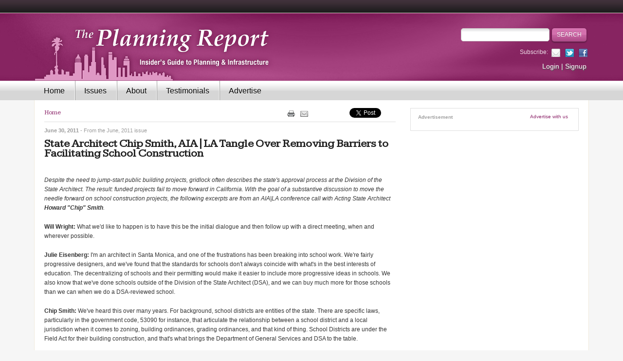

--- FILE ---
content_type: text/html; charset=utf-8
request_url: https://www.planningreport.com/2011/06/30/state-architect-chip-smith-aiala-tangle-over-removing-barriers-facilitating-school
body_size: 18441
content:
<!DOCTYPE html PUBLIC "-//W3C//DTD XHTML+RDFa 1.0//EN" 
	"http://www.w3.org/MarkUp/DTD/xhtml-rdfa-1.dtd">
<html xmlns="http://www.w3.org/1999/xhtml" xml:lang="en" version="XHTML+RDFa 1.0" dir="ltr"
  xmlns:content="http://purl.org/rss/1.0/modules/content/"
  xmlns:dc="http://purl.org/dc/terms/"
  xmlns:foaf="http://xmlns.com/foaf/0.1/"
  xmlns:og="http://ogp.me/ns#"
  xmlns:rdfs="http://www.w3.org/2000/01/rdf-schema#"
  xmlns:sioc="http://rdfs.org/sioc/ns#"
  xmlns:sioct="http://rdfs.org/sioc/types#"
  xmlns:skos="http://www.w3.org/2004/02/skos/core#"
  xmlns:xsd="http://www.w3.org/2001/XMLSchema#">

<head profile="http://www.w3.org/1999/xhtml/vocab">
  <meta http-equiv="Content-Type" content="text/html; charset=utf-8" />
<meta name="Generator" content="Drupal 7 (http://drupal.org)" />
<link rel="canonical" href="/2011/06/30/state-architect-chip-smith-aiala-tangle-over-removing-barriers-facilitating-school" />
<link rel="shortlink" href="/node/14259" />
<link rel="shortcut icon" href="https://www.planningreport.com/sites/default/files/favicon.ico" type="image/vnd.microsoft.icon" />
<meta name="description" content="The Planning Report is the insider&#039;s guide to urban planning and infrastructure in Southern California" />
  <title>State Architect Chip Smith, AIA|LA Tangle Over Removing Barriers to Facilitating School Construction | The Planning Report</title>
  <meta name="viewport" content="width=device-width, initial-scale=1.0, maximum-scale=1.0, user-scalable=no" />

  <!-- Le HTML5 shim, for IE6-8 support of HTML5 elements -->
  <!--[if lt IE 9]>
    <script src="http://html5shim.googlecode.com/svn/trunk/html5.js"></script>
  <![endif]-->

  <link type="text/css" rel="stylesheet" href="https://www.planningreport.com/sites/default/files/css/css_xE-rWrJf-fncB6ztZfd2huxqgxu4WO-qwma6Xer30m4.css" media="all" />
<link type="text/css" rel="stylesheet" href="https://www.planningreport.com/sites/default/files/css/css_H44LhHGLY6Y4tjgtj0kbvHypQI75nWRW2Azg4VgVsRA.css" media="all" />
<link type="text/css" rel="stylesheet" href="https://www.planningreport.com/sites/default/files/css/css_jENQOQqZCRFGZK__DTefxYiXR2RUf03k1ugj3_Vg7vk.css" media="all" />
<link type="text/css" rel="stylesheet" href="https://fonts.googleapis.com/css?family=Kameron:400, 700&amp;rwbio1" media="all" />
<link type="text/css" rel="stylesheet" href="https://www.planningreport.com/sites/default/files/css/css_T3taeF8CyX1EFwwgwoHv-cF6SHaqhw_v9fgJPjLa_ZM.css" media="all" />
<link type="text/css" rel="stylesheet" href="https://www.planningreport.com/sites/default/files/css/css_2DPJuNGm8Z9oOef846bpBa8uPfT0VeznwYAOcLwZOIg.css" media="print" />

<!--[if lte IE 8]>
<link type="text/css" rel="stylesheet" href="https://www.planningreport.com/sites/all/themes/custom/tpr_bootstrap/css/ie.css?rwbio1" media="all" />
<![endif]-->
  <!-- 
  <script src="//js/jquery-1.11.2.min.js" type="text/javascript" ></script>
  <script src="//js/bootstrap.min.js" type="text/javascript" ></script>
   -->
  <script type="text/javascript" src="https://www.planningreport.com/sites/default/files/js/js_s5koNMBdK4BqfHyHNPWCXIL2zD0jFcPyejDZsryApj0.js"></script>
<script type="text/javascript" src="https://www.planningreport.com/sites/default/files/js/js_l1SdbSZHLG8Z6l76jAJQCOMic8WCpLW-Fid1T3P_IM0.js"></script>
<script type="text/javascript">
<!--//--><![CDATA[//><!--
var switchTo5x = true;
//--><!]]>
</script>
<script type="text/javascript" src="https://ws.sharethis.com/button/buttons.js"></script>
<script type="text/javascript">
<!--//--><![CDATA[//><!--
if (stLight !== undefined) { stLight.options({"publisher":"dr-d645f3a7-cf14-6aad-9aae-1d569bb25e8","version":"5x","doNotCopy":true,"hashAddressBar":false,"doNotHash":true}); }
//--><!]]>
</script>
<script type="text/javascript" src="https://www.planningreport.com/sites/default/files/js/js_gPqjYq7fqdMzw8-29XWQIVoDSWTmZCGy9OqaHppNxuQ.js"></script>
<script type="text/javascript">
<!--//--><![CDATA[//><!--
(function(i,s,o,g,r,a,m){i["GoogleAnalyticsObject"]=r;i[r]=i[r]||function(){(i[r].q=i[r].q||[]).push(arguments)},i[r].l=1*new Date();a=s.createElement(o),m=s.getElementsByTagName(o)[0];a.async=1;a.src=g;m.parentNode.insertBefore(a,m)})(window,document,"script","//www.google-analytics.com/analytics.js","ga");ga("create", "UA-3203666-2", {"cookieDomain":"auto"});ga("send", "pageview");
//--><!]]>
</script>
<script type="text/javascript" src="https://www.planningreport.com/sites/default/files/js/js_Wf59jAjLW-dRv-LTTDXAZoYXxdxKEHYEH_uGajIMm8c.js"></script>
<script type="text/javascript">
<!--//--><![CDATA[//><!--
jQuery.extend(Drupal.settings, {"basePath":"\/","pathPrefix":"","setHasJsCookie":0,"ajaxPageState":{"theme":"tpr_bootstrap","theme_token":"7wHVa73jC1f72e51dTbfu-n0OHVPu5bXGxNUgjYIbls","js":{"sites\/all\/modules\/contrib\/jquery_update\/replace\/jquery\/1.10\/jquery.min.js":1,"misc\/jquery-extend-3.4.0.js":1,"misc\/jquery-html-prefilter-3.5.0-backport.js":1,"misc\/jquery.once.js":1,"misc\/drupal.js":1,"sites\/all\/modules\/custom\/simpleads\/simpleads.js":1,"0":1,"https:\/\/ws.sharethis.com\/button\/buttons.js":1,"1":1,"sites\/all\/modules\/contrib\/google_analytics\/googleanalytics.js":1,"2":1,"sites\/all\/themes\/custom\/tpr_bootstrap\/js\/bootstrap.min.js":1,"sites\/all\/themes\/custom\/tpr_bootstrap\/js\/hammer.js":1,"sites\/all\/themes\/custom\/tpr_bootstrap\/js\/jquery.hammer.js":1,"sites\/all\/themes\/custom\/tpr_bootstrap\/js\/slider.js":1,"sites\/all\/themes\/custom\/tpr_bootstrap\/js\/common.js":1},"css":{"modules\/system\/system.base.css":1,"modules\/system\/system.menus.css":1,"modules\/system\/system.messages.css":1,"modules\/system\/system.theme.css":1,"modules\/comment\/comment.css":1,"modules\/field\/theme\/field.css":1,"modules\/node\/node.css":1,"modules\/search\/search.css":1,"sites\/all\/modules\/contrib\/ubercart\/uc_order\/uc_order.css":1,"sites\/all\/modules\/contrib\/ubercart\/uc_product\/uc_product.css":1,"sites\/all\/modules\/contrib\/ubercart\/uc_store\/uc_store.css":1,"modules\/user\/user.css":1,"sites\/all\/modules\/contrib\/video_filter\/video_filter.css":1,"sites\/all\/modules\/contrib\/views\/css\/views.css":1,"sites\/all\/modules\/contrib\/media\/modules\/media_wysiwyg\/css\/media_wysiwyg.base.css":1,"sites\/all\/modules\/contrib\/ctools\/css\/ctools.css":1,"https:\/\/fonts.googleapis.com\/css?family=Kameron:400, 700":1,"sites\/all\/themes\/custom\/tpr_bootstrap\/css\/bootstrap.min.css":1,"sites\/all\/themes\/custom\/tpr_bootstrap\/css\/styles.css":1,"sites\/all\/themes\/custom\/tpr_bootstrap\/css\/print.css":1,"sites\/all\/themes\/custom\/tpr_bootstrap\/css\/ie.css":1}},"tpr":{"global_theme_path":"sites\/all\/themes\/custom\/tpr"},"tpr_bootstrap":{"global_theme_path":"sites\/all\/themes\/custom\/tpr_bootstrap"},"googleanalytics":{"trackOutbound":1,"trackMailto":1,"trackDownload":1,"trackDownloadExtensions":"7z|aac|arc|arj|asf|asx|avi|bin|csv|doc(x|m)?|dot(x|m)?|exe|flv|gif|gz|gzip|hqx|jar|jpe?g|js|mp(2|3|4|e?g)|mov(ie)?|msi|msp|pdf|phps|png|ppt(x|m)?|pot(x|m)?|pps(x|m)?|ppam|sld(x|m)?|thmx|qtm?|ra(m|r)?|sea|sit|tar|tgz|torrent|txt|wav|wma|wmv|wpd|xls(x|m|b)?|xlt(x|m)|xlam|xml|z|zip"},"urlIsAjaxTrusted":{"\/2011\/06\/30\/state-architect-chip-smith-aiala-tangle-over-removing-barriers-facilitating-school":true}});
//--><!]]>
</script>
</head>
<body ontouchstart="" class="html not-front not-logged-in no-sidebars page-node page-node- page-node-14259 node-type-article" >
    <!-- Header -->
<div id="top-divider"></div>
<div id="header">
  <div class="container">
  <div class="row">
    <div class="col-sm-7">
      <div id="logo">
        <a href="/">
          <img src="/sites/all/themes/custom/tpr_bootstrap/images/logo-header.png" alt="The Planning Report" border="0"/>
        </a>
      </div>
    </div>
    <div class="col-sm-5">
      <div class="search hidden-xs">
                <form action="/2011/06/30/state-architect-chip-smith-aiala-tangle-over-removing-barriers-facilitating-school" method="post" id="search-block-form" accept-charset="UTF-8"><div><div class="container-inline">
      <h2 class="element-invisible">Search form</h2>
    <div class="form-item form-type-textfield form-item-search-block-form">
  <label class="element-invisible" for="edit-search-block-form--2">Search </label>
 <input title="Enter the terms you wish to search for." type="text" id="edit-search-block-form--2" name="search_block_form" value="" size="15" maxlength="128" class="form-text" />
</div>
<div class="form-actions form-wrapper" id="edit-actions"><input type="submit" id="edit-submit" name="op" value="Search" class="form-submit" /></div><input type="hidden" name="form_build_id" value="form-nG_uxryLbh5aYQyt_Q2jL5_3jRamC-vl_Wn08BMMwwA" />
<input type="hidden" name="form_id" value="search_block_form" />
</div>
</div></form>      </div>

      <div class="social-links hidden-xs">
        <div class="links-list">
          <span>Subscribe:</span>
          <a class="icon-email" href="/newsletter">&nbsp;</a>
          <a class="icon-twitter" href="http://twitter.com/PlanningReport">&nbsp;</a>
          <a class="icon-facebook" href="http://www.facebook.com/planningreport">&nbsp;</a>
        </div>
      </div>

      <div class="account-links hidden-xs">
        <a href="/user">Login</a> | <a href="/subscribe">Signup</a>      </div>
    </div>
  </div>
  </div>
</div>

<!-- Primary Nav -->
<div id="navigation" class="container">
  <header id="navbar" role="banner" class="navbar navbar-default">
    <div class="container">
      <div class="navbar-header">
        <div class="search visible-xs">
                    <form action="/2011/06/30/state-architect-chip-smith-aiala-tangle-over-removing-barriers-facilitating-school" method="post" id="search-block-form--2" accept-charset="UTF-8"><div><div class="container-inline">
      <h2 class="element-invisible">Search form</h2>
    <div class="form-item form-type-textfield form-item-search-block-form">
  <label class="element-invisible" for="edit-search-block-form--4">Search </label>
 <input title="Enter the terms you wish to search for." type="text" id="edit-search-block-form--4" name="search_block_form" value="" size="15" maxlength="128" class="form-text" />
</div>
<div class="form-actions form-wrapper" id="edit-actions--2"><input type="submit" id="edit-submit--2" name="op" value="Search" class="form-submit" /></div><input type="hidden" name="form_build_id" value="form-VTIyj_yqvdLiJwVQCWvAUXYfnLjj7l9qhudSxqgHMvw" />
<input type="hidden" name="form_id" value="search_block_form" />
</div>
</div></form>        </div>

        <!-- .btn-navbar is used as the toggle for collapsed navbar content -->
        <button type="button" class="navbar-toggle" data-toggle="collapse" data-target=".navbar-collapse">
          <span class="sr-only">Toggle navigation</span>
          <span class="icon-bar"></span>
          <span class="icon-bar"></span>
          <span class="icon-bar"></span>
        </button>
      </div>

              <div class="navbar-collapse collapse">
          <nav role="navigation">
                                        <div class="region region-navigation">
    <div id="block-system-main-menu" class="block block-system block-menu">

    
  <div class="content">
    <ul class="menu"><li class="first leaf"><a href="/">Home</a></li>
<li class="leaf"><a href="/issues" title="">Issues</a></li>
<li class="leaf"><a href="/about-planning-report">About</a></li>
<li class="leaf"><a href="/testimonials">Testimonials</a></li>
<li class="leaf"><a href="/advertise">Advertise</a></li>
<li class="leaf visible-xs my-profile"><a href="/user?current=node/14259">My profile</a></li>
<li class="last leaf visible-xs login"><a href="/user?current=node/14259">Login</a></li>
</ul>  </div>
</div>
  </div>
                      </nav>
        </div>
          </div>
  </header>
</div>

<div class="container">
  <div id="main-container">

    <div id="above_content">
          </div>

    <div class="row">
      <div class="col-sm-12">
                  <div class="tabs">
                      </div>
        
              </div>

              <div class="col-sm-8">
          <div class="hidden-xs">
            <div class="breadcrumbs_likelinks-wrapper">
	<div class="breadcrumbslist">
		<h2 class="element-invisible">You are here</h2><div class="breadcrumb"><a href="/">Home</a></div>	</div>
	<!-- end breadcrumbslist -->
		<div class="likelinks">
		<div>
			<a href="#" onclick="javascript:window.print();"><img class="print-icon" src="/sites/all/themes/custom/tpr_bootstrap/images/print.png" border="0"></a>
		</div>
				<div class="email-to-friend">
							<a href="/forward?path=node/14259" title="Email this article"><img src="/sites/all/themes/custom/tpr/images/email-this.png" border="0"></a>					</div>
				<div>
						<script src="https://connect.facebook.net/en_US/all.js#xfbml=1"></script>
			<fb:like class=" fb_edge_widget_with_comment fb_iframe_widget" font="" show_faces="false" width="90" layout="button_count" send="false" href="https://www.planningreport.com/2011/06/30/state-architect-chip-smith-aiala-tangle-over-removing-barriers-facilitating-school"></fb:like>
		</div>
		<div class="gplus">
			<!-- Place this tag where you want the +1 button to render -->
			<g:plusone size="medium"></g:plusone>

			<!--  Place this tag after the last plusone tag -->
			<script type="text/javascript">
			  (function() {
				var po = document.createElement('script'); po.type = 'text/javascript'; po.async = true;
				po.src = 'https://apis.google.com/js/plusone.js';
				var s = document.getElementsByTagName('script')[0]; s.parentNode.insertBefore(po, s);
			  })();
			</script>
		</div>
		<div class="twitter">
			<a href="http://twitter.com/share" class="twitter-share-button" data-count="horizontal">Tweet</a><script type="text/javascript" src="https://platform.twitter.com/widgets.js"></script>
		</div>
	</div>
	<!-- end likelinks -->
	</div>
<!-- end breadcrumbs_likelinks-wrapper -->
          </div>

                      <div class="published-date">
            June 30, 2011                                      <span>- From the <a href="/issue/june-2011">June, 2011</a> issue</span>
                        </div>
          
                      <h1 class="title">State Architect Chip Smith, AIA|LA Tangle Over Removing Barriers to Facilitating School Construction</h1>
                      <div class="region region-content">
    <div id="block-system-main" class="block block-system">

    
  <div class="content">
    	<div id="node-14259" class="article-node node node node-article node-full clearfix" about="/2011/06/30/state-architect-chip-smith-aiala-tangle-over-removing-barriers-facilitating-school" typeof="sioc:Item foaf:Document">

	  	  	  <span property="dc:title" content="State Architect Chip Smith, AIA|LA Tangle Over Removing Barriers to Facilitating School Construction" class="rdf-meta element-hidden"></span><span property="sioc:num_replies" content="0" datatype="xsd:integer" class="rdf-meta element-hidden"></span>
	  		<div class="issue-publicatoin-wrap">
				</div>
		
	  <div class="content clearfix">
				<div class="tags">
					</div>

				<div class="abstract">
			<p><i>Despite the need to jump-start public building projects, gridlock often describes the state's approval process at the Division of the State Architect. The result:  funded projects fail to  move forward in California. With the goal of a substantive discussion to move the needle forward on school construction projects, the following excerpts are from an AIA|LA conference call with Acting State Architect <strong>Howard "Chip" Smith</strong>.</i></p>		</div>
								  <div class="field field-name-body field-type-text-with-summary field-label-hidden"><div class="field-items"><div class="field-item even" property="content:encoded"><p><strong>Will Wright: </strong>What we'd like to happen is to have this be the initial dialogue and then follow up with a direct meeting, when and wherever possible. </p>
<p><strong>Julie Eisenberg:</strong> I'm an architect in Santa Monica, and one of the frustrations has been breaking into school work. We're fairly progressive designers, and we've found that the standards for schools don't always coincide with what's in the best interests of education. The decentralizing of schools and their permitting would make it easier to include more progressive ideas in schools. We also know that we've done schools outside of the Division of the State Architect (DSA), and we can buy much more for those schools than we can when we do a DSA-reviewed school. </p>
<p><strong>Chip Smith: </strong>We've heard this over many years. For background, school districts are entities of the state. There are specific laws, particularly in the government code, 53090 for instance, that articulate the relationship between a school district and a local jurisdiction when it comes to zoning, building ordinances, grading ordinances, and that kind of thing. School Districts are under the Field Act for their building construction, and that's what brings the Department of General Services and DSA to the table. </p>
<p>In terms of the current structure and relationship, there would have to be some significant realignment of laws and functions to transition to a local jurisdiction oversight of schools. Another area of complexity would be that there are school districts that would be served by multiple local jurisdictions. For example, Los Angeles Unified services 26 jurisdictions. </p>
<p>That isn't to say that there aren't improvements that could be made, such as training and outreach. The DSA's regulatory framework has become simpler over the last ten years. Our structural standards have crept closer and closer to the structural standards employed at the local jurisdiction level. The main differences, at this point in time, have to do with testing and inspection provisions, mostly in the structural area. </p>
<p>In terms of firelight safety, our school code requirements are the same as they would be for local jurisdiction buildings, to which the Fire Marshall's regulations would apply. Accessibility, electrical, mechanical, plumbing, and all of those disciplines are identical. The regulatory framework for schools under DSA is significantly aligned with local jurisdictions. It's just the structural aspects, particularly with testing and inspection. </p>
<p>DSA doesn't really do outreach, other than to deal with the particulars of our program, but in terms of educating school districts on selecting an architect and that kind of thing, that's not something that we've dug into. Some simple training programs to educate architects on the Field Act process and the particular requirements that are different from, say, local jurisdiction practices, probably wouldn't be too complicated. That's something that perhaps AIA and the State Architect's Office should work on.</p>
<p><strong>Eisenberg: </strong>You're saying that the system may be a bit broken, but it's not irretrievable. I really question whether it should stay as a centralized service. Given the cost climate we're in, what is the point?</p>
<p><strong>Cliff Allen: </strong>Chip's concluding remarks are the more accurate portrayal. Given state law, all jurisdictions must either adopt Title 24, the state building code, or enact a code that exceeds the requirements of Title 24. L.A. and other cities can add clauses to them, but only if they are more restrictive. Therefore, the baseline here for all buildings, whether they be public, private, schools, hospitals, fire stations, etc., absent user programmatic requirements, are uniformly defined by Title 24. The only difference left between the Field Act and Title 24 is, as you know, testing and inspection. </p>
<p>At this point, I believe, there isn't a rationale to maintain plan-check services or certification services in DSA. I'd turn the question around to you and say, those kinds of services represent what I call the janitorial end of building, as opposed to the leadership role that DSA rightfully should take in terms of design, the direction of architecture in the state, advising the governor, etc. Because much of DSA's current energies are devoted to the business of plan-check, certification, etc., wouldn't this be an opportunity for DSA to back out of the more pedestrian, janitorial aspects and focus more on what AIA's own white papers focus on, which is a leadership role for the agency?</p>
<p>How do you feel about that larger, more important leadership role for the DSA, and maybe getting out of this other role? One historical note I would make is that state law does allow the DSA to delegate plan-check responsibility, not just to outside sources for its own purposes, but to local jurisdictions. </p>
<p><strong>Smith:</strong> That is true. I also believe school districts have not been interested in pursuing that. I don't underestimate the complexities of shifting or transferring the DSA construction review approval program to the local jurisdictions. There are a lot of laws at play here. There is also the issue of state funding for school construction. </p>
<p>There is a close linkage between DSA and the funding arm of the state, the Office of Public School Construction, in terms of the oversight of funds that are dispersed to school districts. There are some definite, significant hurdles there. You could follow the money trail. There are only two creeks. One is the access program, and the other is the Field Act program. </p>
<p>These higher ideals for the state architects office are good, but I do wonder where the resources come from to make that happen. Right now, I only see two areas for resources-our plan review fees for school construction and our access plan review fees for school construction and state buildings. The second fund-the access fund-sponsors our accessibility code development. </p>
<p>We have a bit of an issue there as well in terms of properly funding the proper development and maintenance of accessibility standards in the state, aligning that, perhaps, with the federal standards, which we have yet to attain, although we do have a pretty decent work plan in place. Those are really big hurdles. </p>
<p><strong>Allen: </strong>Could the AIA be of assistance to, if you will, lobby for separate funding beyond these two sources? </p>
<p><strong>Widom: </strong>One of the problems that we're facing with LACCD in trying to build projects is the slowness in getting projects approved. At a time when putting work out into the public, into the labor market will really help our economy, we have to find ways to get this work out faster. It seems like there's some disarray. We're talking about billions of dollars worth of construction. How do we move this stuff through faster? It's taking a long time to get it through. </p>
<p><strong>Smith: </strong>Since I came on in August, we've been operating in crisis mode. We put out the fires that we know are coming, as well as the ones that we see flare up, and that happens on a daily basis. The bigger fires have to do with key leadership positions, such as our Oakland regional office manager retiring last December and getting somebody in that office that can function and help that office work properly. </p>
<p>Right now, under the previous, and current, governor's executive orders, DSA has no ability to exercise contracting capacity or to engage consultants, and we have been under a continuous hiring freeze for the last 18 months. DSA has four regional offices that serve the state. Each office has an assigned territory, certain counties assigned to each office, and a headquarters office in Sacramento. We have a total of 330 positions that are authorized. At this point in time, we have 48 or 49 vacancies. It's growing weekly. At this point, our vacancy rate, and that includes key management positions, is starting to hit critical mass. </p>
<p>We have yet to receive an exemption to the hiring freeze, although we have compiled various packages over the last several months, and I believe the latest package is at the department right now. It would move to the agency, and ultimately to the Governor's Office and the Department of Finance. That has yet to happen. What you're experiencing are the effects of significant staff shortages and the inability for us to utilize consultants to make up the difference. </p>
<p><strong>Allen: </strong>We've been working with LAUSD just as Chet's been over at LACCD for the last five years. And even then, it was still taking six months plus to plan-check a building of schools through DSA before the current, admittedly bad funding crisis. How do we move this off the dime, so to speak?</p>
<p><strong>Widom: </strong>We know that, in fact, this is one agency that is self-funded. It's not coming out of the General Fund. And all the logic in the world says that we could really help everybody if we could start moving the projects through faster. So what do we need to do? What does AIA need to do? What does the industry need to do to get this thing pushed through at the governor's level? Because we know that he's the one whose put the freeze on. </p>
<p><strong>Smith:</strong> I suppose you should talk to him.</p>
<p><strong>Widom: </strong>To follow up on that, I believe that LAUSD put together a memorandum of understanding, which was almost approved, in which they are going to pay quite a few millions of dollars to expedite plan check out of the Southern California region or the L.A. office and also certification. They have something on the order of 2,000 projects that aren't certified, mostly for want of paperwork. Yet that was then put aside and has not gone anywhere, so they are stuck.</p>
<p><strong>Smith: </strong>We have no resources to implement that pilot.</p>
<p><strong>Widom: </strong>Well, they were going to pay for it.</p>
<p>Smith: It doesn't matter; we don't have the resources.</p>
<p><strong>Widom: </strong>But Chip, it seems to me that the lobbying effort, which we've been doing for a while to try to break this logjam at the governor's level, is crucial. We seem to walk into walls every time we try it. Kurt, what's the latest in trying to move this trough?</p>
<p><strong>Kurt Cooknick:</strong> I've met with the new state and consumer services agency secretary, and she is on the same page as us in terms of getting the DSA the resources that it needs to do the job. That includes lifting of the hiring freeze, eliminating the last furlough day that still remains, and allowing them the ability to contract out. The problem is the state budget. </p>
<p><strong>Allen: </strong>Given the budget situation, DSA can't afford to provide services because it can't hire or contract. Given the fact that the DSA is allowed to delegate plan-check to local agencies, and, further, given the fact that some, especially large jurisdictions like LAUSD will jump at the chance, is another fallback strategy to simply for those large local jurisdictions that have agencies like the city of L.A., which has actually made an overture to take these services over because they've got the staff, is that on the table or is that being pushed to the side?</p>
<p><strong>Smith: </strong>There is no statutory authority for DSA to outsource plan review to any jurisdiction that exists in California. The closest thing they can do is outsource plan-checks that will come back through the DSA. </p>
<p>One of the programs that former state architect Steve Castellanos was trying to implement through the DSA academy was the ability to authorize, after training in the DSA process, local building departments the ability to plan-check. It wouldn't mean they would be a stand-alone building department doing plan-check. The building department would be treated just the same as the structural plan review that the DSA currently outsources to private-sector structural engineers. It would come back through the DSA, not necessarily for a duplicate review, but for a cursory review for conformance. There may be some time savings and, perhaps, some cost savings associated with that, there is nothing in existing statue that would allow local jurisdictions to do the whole review.</p>
<p><strong>Allen: </strong>Could I rephrase my question-a year or two ago a law was proposed to allow that. Is there any effort to push or to lobby for that same law to be put back on the books and passed? It's a great way, and it fits in line with Governor Brown's attempts to take a lot of services and push them down to the local level, with some reimbursement, in this case that would be the fees from the participating agencies, the LACCD and the LAUSD. Are there any lobbying efforts on behalf of the AIA to in fact reintroduce that legislation?</p>
<p><strong>Smith: </strong>That was SB 1227, which came from the Schwarzenegger administration.</p><div class="content-ad-wrap">
	<div class="adslist">
			</div>
	<div class="header">
		<div class="ad-title">Advertisement</div>
	</div>
</div>
<!-- end content ad -->

<p><strong>Allen:</strong> My question still stands, is there any efforts on behalf of the AIA to do that? Because it would appear to solve a real budgetary problem on the state level, it would solve a real workload problem. Not all jurisdictions would take advantage of that, because many smaller local jurisdictions would just assume have the DSA continue to plan-check. But certainly, those larger and more sophisticated agencies, like LACCD or LAUSD, would jump at the chance. I know LAUSD has told us that much. </p>
<p><strong>Cooknick: </strong>That actually is not something that the advocacy advisory committee entertained. One of the things that we have to be cognizant of is that the local building departments, first thing after the bill is signed and chaptered, their would have to be an education component on the part of DSA training them for what they'll be looking for.</p>
<p><strong>Allen:</strong> I would take some issue, because right now Title 24 is now in the formula. I think Chip said this at the outset: the only difference between Title 24 and the Field Act is simply the testing and inspection. The structural, life safety, etc. requirements are the same. </p>
<p><strong>Cooknick: </strong>Well, Title 24 is caught up with Field Act, there is still the continuous on-site supervision.</p>
<p><strong>Allen: </strong>Yes, but that's not a matter for plan-check, that's the matter for continuous onsite supervision during construction.</p>
<p><strong>Cooknick: </strong>Yeah, but as witnessed in yesterday's newspaper, even local agency building inspectors are under fire for their veracity. We run into these hurdles. </p>
<p><strong>Allen:</strong> It sounds like you're lobbying against this, is that right Kurt?</p>
<p><strong>Cooknick: </strong>Don't misunderstand me at all. It's just the realities of, you know, what we're facing. A bill similar to 1227, the council probably could advance. But we're going to run into some difficulties with DSA having the funding to do the training and education. While that would be paid for by those jurisdictions in advance, there are the start-up costs like we saw with the Certified Access Specialist program. </p>
<p><strong>Allen:</strong> I would submit to you that there are no training costs because you'd leave testing and inspectional and certification of testing and inspectors under DSA where it currently resides, it would simply delegate the plan-check, and plan-checkers in local jurisdictions who are checking under Title 24 are perfectly capable of doing that. They already do it for central facilities, police stations, etc., etc. They do it for private schools as well as much more significant buildings, high rises etc. To me that's a red herring. No offense, but I don't think there is a need for that kind of exhaustive training. Therefore, it is not a cost that would be incurred by DSA. This is one architect simply proposing that. You guys can take it where you like from there. I'm mindful of what Chet is saying. We've been talking about this for 10 or 15 years, and nothing seems to change. </p>
<p><strong>Widom: </strong>We've exhausted maybe this particular area, maybe there's some other areas that somebody wants to bring up. </p>
<p><strong>Cooknick: </strong>Before we leave that I don't want Cliff to feel like the he's, the stat has been dismissed. I'll take this up with Mark Christian tomorrow, and see what we can do to advance it through the Advocacy Advisory Committee and look at the realities of this effort, Ok?</p>
<p><strong>Smith:</strong> One of my concerns is that OSHPD now has 26 vacancies that they are currently recruiting for. They are currently recruiting pretty heavily. They did receive authorization from the Governor's Office a few weeks ago. We could potentially see some DSA staff move to OSHPD to do hospital work. Their program is very similar. The DSA isn't in a position right now to absorb any more loss of staffing resources. </p>
<p><strong>Eisenberg: </strong>I sympathize with you. It sounds like it has been a really difficult job over the last couple of years. Everyone feels the same way. What underlines all this stuff is what you already know about our frustration with a system that is not quite working right, which is no one's fault in particular. But is there some strategy that could reinvigorate the DSA? If all your revenue is from plan-check fees and similar, so that's your core role, how do we expand the idea of what architecture is at the state level and get to a higher expectation of what could be delivered to the public? I know that's a step away, but is there an intermediate step that we could look at, that you've thought about, or that may help that kind of change?</p>
<p><strong>Smith: You have a very good question. I haven't honestly been able to think about that. </strong></p>
<p><strong>Eisenberg: </strong>That's what I was worried about. It's hard treading water.</p>
<p><strong>Smith: </strong>In reality, the state architect' office is very vulnerable. Our primary revenue source is the Field Act. We have about a $55 million annual budget. About $49 million of that budget is Field Act, which is our structural safety program for schools. $6 million or so is our Access Program. In law, the Field Act authority and responsibility actually lies with the Department of General Services and the director of the department. That position delegates that authority to the state architect, but that is not necessarily required-definitely not in law. That would leave the DSA with only the Access program, which is a very small program. It's a $6 million budget, and the staffing would probably drop from 300 to 30. </p>
<p>That would be all that's left of DSA. That's the reality of the current legal framework. So, in terms of building the state architect up, I don't have anything to offer other than I agree with what your concern is. I'm actually concerned that DSA could actually become considerably smaller-in fact, it could become so small that people would obviously question the need for it to continue. </p>
<p><strong>Eisenberg: Wow. What a scary thought.</strong></p>
<p><strong>Widom: </strong>The question really goes back to Kurt in terms of what kind of activities the AIA needs to do to assist in changing the governor's mind, or at least the administration's mind, in terms of being able to add staff and to outsource. That seems to be the key in terms of at least keeping flow of schools going through at some kind of rate that would be beneficial both to the schools and to the public. </p>
<p><strong>Cooknick:</strong> I want to step back a little bit further, because right now the California Council is doing a search effort for the candidates who best fulfill what has been described as the qualifications desired of a state architect based on our conversation with the administration. As Chet mentioned, there is a concern about the future of the DSA. One of the things we're discussing with the administration and the Governor's Office is finding the ideal candidates for the governor. The governor is going to be personally interviewing the candidates for the position. </p>
<p>If we don't have a healthy DSA, a lot of these conversations are kind of moot points. I'm hopeful that most of you have read our white paper about a preferred future for the DSA. It's not just simply an agency that does plan-check of public schools. It's a much broader state agency. It's one that does a lot of policy for the state of California in the capital outlay programs of the state, the state's design and construction programs, and master planning in California, so that we don't end up with a patchwork quilt of state buildings and our valuable resources in the state. </p>
<p>This conversation goes much deeper than just plan-check: it's a healthy DSA so that we can have future conversations about plan-check. That's what's been a distraction all this time: there are those who would prefer to see the elimination of the DSA and the outsourcing of plan-check, ignoring the other things that the DSA used to do and the things that the DSA can do. I want you to be cognizant of that. That's something that's on our radar and that's of concern to us: if there is no DSA there is no point in having these other conversations.</p>
<p><strong>Allen: </strong>In that case, should the AIA and its political action committee devise a concerted effort to lobby for additional funding, distinctly different funding, getting it away from a Field Act and accessibility-funding basis? That sounds like the key. If you're totally funded by the Field Act and Access, then that's all plan-check. You need some other source of funding to pursue these other endeavors. All parties agree should be the focus of the agency.</p>
<p><strong>Cooknick:</strong> The DSA used to do some much more, but by virtue of delegations of, delegating away, by past state architects, their authority, they also delegated away the funding that went with those authorities. If you can imagine that you have a full-service firm and you've been giving away major portions of your firm, and the funding that went with those portions of your firm, and you've reduced yourself down to one small slice of portfolio service, that's in essence what's happened to the DSA. That was my conversation this morning with the new director. They don't know what they don't know. They've just come into office, and they had no idea what a delegation of authority was. As I started to explain that there are responsibilities in statute that belong to the state architect that have been delegated to the Department of General Services that we need to get back in the DSA so that it can restore itself back to its former self, that is to the end of how we need to get back that funding to get back there.</p>
<p><strong>Allen: </strong>Does that require significant legislative changes, or can that be done through the governor's office?</p>
<p><strong>Cooknick: </strong>Neither actually. The delegations have a delegated on-date, until rescinded. They simply need to be rescinded. They are going in both directions. As an example, correct me if I'm wrong Chip, but the Field Act is under the DGS but is delegated to the state architect. There are other things that are in statute to the state architect that are delegated in the other direction to DGS through real estate services division the Office of Policy Development and Management. Those are significant funds that have basically been hijacked from the DSA because they were cherry-picked away. They were plum programs that others wanted and took. </p>
<p><strong>Allen: </strong>Were these cherry-picked by an action of the governor or the legislature? </p>
<p><strong>Cooknick:</strong> You could say the governor, because they were allowed by the administration. The DGS Director serves under the Secretary of State and Consumer Services, who serves directly under the governor. It was allowed bad behavior. </p>
<p><strong>Allen: </strong>In his consideration of the new state architect, the governor could also consider rescinding some of these directives to rebuild the agency? </p>
<p><strong>Cooknick: </strong>If he is sincere, that is what would need to occur. He would tell the DGS, the secretary and the director, to rescind the delegations back to the DSA. That was part of the conversation that I had this morning with the new DGS director. </p>
<p><strong>Allen:</strong> I hate to be so bold, but I speaking as one architect-and you can hear a lot of disgruntlement at this end of the line-the architectural community would come together much more solidly behind that kind of lobbying effort if we perceived a willingness to give from the other side of the equation. That is, releasing the hold on plan-check, which then would reduce funding potentially from that side of the equation, whilst increasing the role in the endeavors that have been given away to DGS. That's a fairly strong argument at the same time for the Governor's Office, because then it puts back in the local jurisdictions actions that he probably would like to see located there. I'd just ask you guys to think about it as a strategy. </p>
<p><strong>Wright: </strong>The AIA/Los Angeles Chapter has been actively engaged in a couple of efforts. One is reaching out to LAUSD and their facilities management, with their new Superintendent, and letting them know that we're here as a resource. Through that active engagement, they often say, well one of the things that they could use AIA for as a resource would be in these efforts to help shape regulatory policy at the state level. To that degree, some of this needs to happen on that track, but with a stronger relationship with the State Architect, we can also get incremental. Regulatory change is an entirely different process, and you have to be in that game for 15, 20 years probably. Incremental change can happen just by all of us reaching out and better articulating our goals and our objectives</p>
<p><strong>Eisenberg: </strong>I can't wait till the discussion changes (and it will be a couple of years yet) to how the educational environment helps education and what value that adds, so that we can make better places. Frankly, what is being built now is not the best that it can be, and it doesn't match where educational philosophy is going. That to me has a real long-term implication for quality in the schools. I'm really nervous that we are really behind in that. Not your fault; not my fault. If you're going to have a state-run school presence, you would at least think that you could set a standard of quality that would serve communities better. It's a real problem.</p>
</div></div></div>		  <div class="sharethis-buttons"><div class="sharethis-wrapper"><span st_url="https://www.planningreport.com/2011/06/30/state-architect-chip-smith-aiala-tangle-over-removing-barriers-facilitating-school" st_title="State Architect Chip Smith, AIA|LA Tangle Over Removing Barriers to Facilitating School Construction" class="st_print_large" displayText="print"></span>
<span st_url="https://www.planningreport.com/2011/06/30/state-architect-chip-smith-aiala-tangle-over-removing-barriers-facilitating-school" st_title="State Architect Chip Smith, AIA|LA Tangle Over Removing Barriers to Facilitating School Construction" class="st_email_large" displayText="email"></span>
<span st_url="https://www.planningreport.com/2011/06/30/state-architect-chip-smith-aiala-tangle-over-removing-barriers-facilitating-school" st_title="State Architect Chip Smith, AIA|LA Tangle Over Removing Barriers to Facilitating School Construction" class="st_facebook_large" displayText="facebook"></span>
<span st_url="https://www.planningreport.com/2011/06/30/state-architect-chip-smith-aiala-tangle-over-removing-barriers-facilitating-school" st_title="State Architect Chip Smith, AIA|LA Tangle Over Removing Barriers to Facilitating School Construction" class="st_googleplus_large" displayText="googleplus"></span>
<span st_url="https://www.planningreport.com/2011/06/30/state-architect-chip-smith-aiala-tangle-over-removing-barriers-facilitating-school" st_title="State Architect Chip Smith, AIA|LA Tangle Over Removing Barriers to Facilitating School Construction" class="st_twitter_large" displayText="twitter"></span>
<span st_url="https://www.planningreport.com/2011/06/30/state-architect-chip-smith-aiala-tangle-over-removing-barriers-facilitating-school" st_title="State Architect Chip Smith, AIA|LA Tangle Over Removing Barriers to Facilitating School Construction" class="st_linkedin_large" displayText="linkedin"></span>
<span st_url="https://www.planningreport.com/2011/06/30/state-architect-chip-smith-aiala-tangle-over-removing-barriers-facilitating-school" st_title="State Architect Chip Smith, AIA|LA Tangle Over Removing Barriers to Facilitating School Construction" class="st_sharethis_large" displayText="sharethis"></span>
<span st_url="https://www.planningreport.com/2011/06/30/state-architect-chip-smith-aiala-tangle-over-removing-barriers-facilitating-school" st_title="State Architect Chip Smith, AIA|LA Tangle Over Removing Barriers to Facilitating School Construction" class="st_pinterest_large" displayText="pinterest"></span>
</div></div>
			  </div>

	  		<div class="link-wrapper">
		  <ul class="links inline"><li class="comment_forbidden first last"><span><a href="/user/login?destination=node/14259%23comment-form">Log in</a> to post comments</span></li>
</ul>		</div>
	  
	  
	</div>
  </div>
</div>
  </div>
        </div>

        <div class="col-sm-4">
            <div class="region region-sidebar">
    <div id="block-simpleads-ad-groups-633" class="block block-simpleads">

    <h2>Advertisement</h2>
  
  <div class="content">
    <div class="header">
  <div class="ad-link"><a href="/advertise">Advertise with us</a></div>
</div>

<div class="adslist">
  
  <script type="text/javascript">
    _simpelads_load('#ads-633', 633, 6);
  </script>
  <div id="ads-633"></div>
  
  <noscript>
    </noscript>
  
</div>  </div>
</div>
  </div>
        </div>
          </div>

    <div class="below_content">
          </div>
  </div>
  <!-- end wrap -->
</div>
<!-- end main content -->

<!-- Footer -->
<div id="footer">
  <div class="container">
    <div class="footer-top">
      <div class="logo-footer">
        <a href="/"><img id="logo-bottom" src="/sites/all/themes/custom/tpr_bootstrap/images/bottom-logo.png" alt="The Planning Report" border="0"></a>
      </div>
      <div class="subscribe">
                <form action="/2011/06/30/state-architect-chip-smith-aiala-tangle-over-removing-barriers-facilitating-school" method="post" id="-tpr-mailchimp-subscribe-form" accept-charset="UTF-8"><div><div class="form-item form-type-textfield form-item-email">
  <label for="edit-email">Subscribe </label>
 <input type="text" id="edit-email" name="email" value="enter email address" size="60" maxlength="128" class="form-text" />
</div>
<input type="submit" id="edit-submit--3" name="op" value="Subscribe" class="form-submit" /><input type="hidden" name="form_build_id" value="form-mPOVDe-tGSI8IHTF4zzSFwi9E6C2nS1aCafa4zN-C4g" />
<input type="hidden" name="form_id" value="_tpr_mailchimp_subscribe_form" />
</div></form>      </div>
    </div>

    <div class="footer-bottom">
      <div class="row">
        <div class="col-sm-3">
            <div class="region region-bottom-column1">
    <div id="block-menu-menu-categories" class="block block-menu">

    <h2>Popular Tags</h2>
  
  <div class="content">
    <ul class="menu"><li class="first leaf"><a href="https://www.planningreport.com/tpr-archive">TPR Archive</a></li>
<li class="leaf"><a href="/tags/solar-energy">Clean Energy</a></li>
<li class="leaf"><a href="/tags/transportation">Transportation</a></li>
<li class="leaf"><a href="http://www.planningreport.com/tags/urban-revitalization">Urban Revitalization</a></li>
<li class="last leaf"><a href="http://www.planningreport.com/search/word/water%20management">Water Management</a></li>
</ul>  </div>
</div>
  </div>
        </div>
        <!-- end bottom column 1 -->
        <div class="col-sm-3">
            <div class="region region-bottom-column2">
    <div id="block-menu-menu-information" class="block block-menu">

    <h2>Events</h2>
  
  <div class="content">
    <ul class="menu"><li class="first last leaf"><a href="http://www.verdexchange.org/">VX2025: 18th Annual Green Marketmakers Conference</a></li>
</ul>  </div>
</div>
  </div>
        </div>
        <!-- end bottom column 2 -->
        <div class="col-sm-3">
            <div class="region region-bottom-column3">
    <div id="block-menu-menu-content" class="block block-menu">

    <h2>Affiliated Organizations</h2>
  
  <div class="content">
    <ul class="menu"><li class="first leaf"><a href="http://www.ablinc.net/" title="">Abel &amp; Associates</a></li>
<li class="leaf"><a href="http://www.levinarch.com/" title="">Levin &amp; Associates</a></li>
<li class="last leaf"><a href="http://www.verdexchange.org/" title="">VerdeXchange</a></li>
</ul>  </div>
</div>
  </div>
        </div>
        <!-- end bottom column 2 -->
        <div class="col-sm-3">
            <div class="region region-bottom-column4">
    <div id="block-menu-menu-connect" class="block block-menu">

    <h2>Connect</h2>
  
  <div class="content">
    <ul class="menu"><li class="first leaf"><a href="http://www.facebook.com/planningreport" id="facebook-item">Follow us on Facebook</a></li>
<li class="leaf"><a href="https://www.linkedin.com/company/9376966/admin/dashboard/">Follow us on LinkedIn</a></li>
<li class="last collapsed"><a href="/newsletter" id="email-item">Follow us via Email</a></li>
</ul>  </div>
</div>
  </div>
        </div>
        <!-- end bottom column 4 -->
      </div>
    </div>
  </div>
</div>
<!-- End Footer -->

<div id="bottom-line">
  <div class="container">
    &copy; 2026 The Planning Report | David Abel, Publisher, ABL, Inc.  </div>
</div>
  </body>
</html>


--- FILE ---
content_type: text/html; charset=utf-8
request_url: https://accounts.google.com/o/oauth2/postmessageRelay?parent=https%3A%2F%2Fwww.planningreport.com&jsh=m%3B%2F_%2Fscs%2Fabc-static%2F_%2Fjs%2Fk%3Dgapi.lb.en.2kN9-TZiXrM.O%2Fd%3D1%2Frs%3DAHpOoo_B4hu0FeWRuWHfxnZ3V0WubwN7Qw%2Fm%3D__features__
body_size: 163
content:
<!DOCTYPE html><html><head><title></title><meta http-equiv="content-type" content="text/html; charset=utf-8"><meta http-equiv="X-UA-Compatible" content="IE=edge"><meta name="viewport" content="width=device-width, initial-scale=1, minimum-scale=1, maximum-scale=1, user-scalable=0"><script src='https://ssl.gstatic.com/accounts/o/2580342461-postmessagerelay.js' nonce="CVT696q6Cw0-z43yZIcfJQ"></script></head><body><script type="text/javascript" src="https://apis.google.com/js/rpc:shindig_random.js?onload=init" nonce="CVT696q6Cw0-z43yZIcfJQ"></script></body></html>